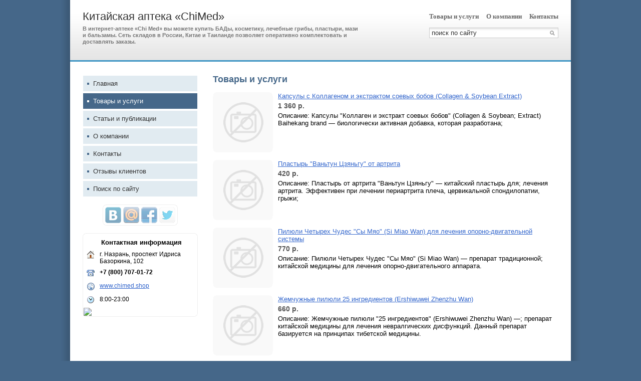

--- FILE ---
content_type: text/html; charset=UTF-8
request_url: http://chimed.ds06.ru/goods/
body_size: 6010
content:
<!DOCTYPE HTML PUBLIC "-//W3C//DTD HTML 4.01//EN" "http://www.w3.org/TR/html4/strict.dtd">
<html>
<head>
<meta http-equiv="Content-Type" content="text/html; charset=utf-8">
<meta name="viewport" content="width=device-width,initial-scale=1" />
<title>Товары и услуги</title>
<meta property="og:title" content="Товары и услуги" />
<meta property="og:image" content="//f1.ds-russia.ru/u_dirs/178/178665/p/8343db2e7ce651a105619a53987a76a6.jpg" />
<link rel="image_src" href="//f1.ds-russia.ru/u_dirs/178/178665/p/8343db2e7ce651a105619a53987a76a6.jpg" />
<script>window.yaContextCb=window.yaContextCb||[]</script>
<script type="text/javascript" src="https://yandex.ru/ads/system/context.js" async></script>
<link type="text/css" rel="stylesheet" href="//s.ds-russia.ru/css/firmsite/base.css?1569180409" />
<script type="text/javascript" src="//s.ds-russia.ru/lib/3rd_party/jquery/jquery.js?1421526626"></script>
<script type="text/javascript" src="//s.ds-russia.ru/js/common.js?1540153145"></script>
<script type="text/javascript" src="//s.ds-russia.ru/js/pretty_form.js?1494325048"></script>
<link type="text/css" rel="stylesheet" href="//s.ds-russia.ru/css/pretty_form.css?1540064032" />
<link type="text/css" rel="stylesheet" href="//s.ds-russia.ru/css/share.css?1496503660" />
<script type="text/javascript" src="//s.ds-russia.ru/js/share.js?1496503660"></script>
<script type="text/javascript" src="//s.ds-russia.ru/js/cdek.js?1540061116"></script>
<script type="text/javascript" src="//s.ds-russia.ru/js/basket.js?1540061116"></script>
<link type="text/css" rel="stylesheet" href="//s.ds-russia.ru/css/basket.css?1540061116" />
<link type="text/css" rel="stylesheet" href="//s.ds-russia.ru/css/firmsite/styles/blue_steel.css?1324536482" />
<link rel="shortcut icon" href="//f1.ds-russia.ru/u_dirs/178/178665/favicon/custom.png" type="image/png">

</head>

<body>

<div id="container" class="solid_content">
	<div id="mobileHeader">
		<div id="mobileMenuButton" class="mobileHeaderButtton"></div>
		<form id="mobileSearch" method="GET" action="/search/"><input name="text" type="text" class="text" value="" placeholder="поиск по сайту"></form>
		<div id="mobileBasketButton" class="mobileHeaderButtton"></div>
	</div>

	<div id="header">
		<div class="header_bg_opacity"></div>
		<div class="header_inner">
			<div id="title_box">
								<div class="title_text">
					<a href="/">Китайская аптека «ChiMed»</a>					<strong>В интернет-аптеке «Chi Med» вы можете купить БАДы, косметику, лечебные грибы, пластыри, мази и бальзамы. Сеть складов в России, Китае и Таиланде позволяет оперативно комплектовать и доставлять заказы.</strong>				</div>
			</div>		
			
			<div id="header_right_block">
								<div id="top_menu">
											<a href="/goods/">Товары и услуги</a>
											<a href="/about/">О компании</a>
											<a href="/contacts/">Контакты</a>
									</div>
				
								<form id="search" method="GET" action="/search/">
					<input name="text" type="text" class="text" value="" placeholder="поиск по сайту">
					<input type="submit" class="button" value="">
				</form>
							</div>
		</div>
	</div>
	
	<div id="visual"></div>

	<div id="main" class="solid_content left_side">
		<div class="load-container"><div class="loader"></div></div>	
		<div id="content_column">
			<h1>Товары и услуги</h1>
			<div id="bEeHkD"></div><div class="kvdslc"><div class="ydnznx">
		<!-- Yandex.RTB R-A-50894-1 -->
		<div id="yandex_rtb_R-A-50894-1"></div>
		<script>window.yaContextCb.push(()=>{
		  Ya.Context.AdvManager.render({
			renderTo: 'yandex_rtb_R-A-50894-1',
			blockId: 'R-A-50894-1'
		  })
		})</script>
		</div></div>			<div class="goods_list">	<div class="item">		<a href="/goods/2119367/" class="img"><img src='/img/new/no_photo.png'></a>		<a href="/goods/2119367/" class="name">Капсулы с Коллагеном и экстрактом соевых бобов (Collagen & Soybean Extract)</a>		<div class="price">1 360 <span class="ico_rub">р.</span></div>		<div class="preview">Описание: Капсулы "Коллаген и экстракт соевых бобов" (Collagen & Soybean; Extract) Baihekang brand — биологически активная добавка, которая разработана;</div>	</div>	<div class="item">		<a href="/goods/2119371/" class="img"><img src='/img/new/no_photo.png'></a>		<a href="/goods/2119371/" class="name">Пластырь "Ваньтун Цзяньгу" от артрита</a>		<div class="price">420 <span class="ico_rub">р.</span></div>		<div class="preview">Описание: Пластырь от артрита "Ваньтун Цзяньгу" — китайский пластырь для; лечения артрита. Эффективен при лечении периартрита плеча, цервикальной спондилопатии, грыжи;</div>	</div>	<div class="item">		<a href="/goods/2119369/" class="img"><img src='/img/new/no_photo.png'></a>		<a href="/goods/2119369/" class="name">Пилюли Четырех Чудес "Сы Мяо" (Si Miao Wan) для лечения опорно-двигательной системы</a>		<div class="price">770 <span class="ico_rub">р.</span></div>		<div class="preview">Описание: Пилюли Четырех Чудес "Сы Мяо" (Si Miao Wan) — препарат традиционной; китайской медицины для лечения опорно-двигательного аппарата.</div>	</div>	<div class="item">		<a href="/goods/2119368/" class="img"><img src='/img/new/no_photo.png'></a>		<a href="/goods/2119368/" class="name">Жемчужные пилюли 25 ингредиентов (Ershiwuwei Zhenzhu Wan)</a>		<div class="price">660 <span class="ico_rub">р.</span></div>		<div class="preview">Описание: Жемчужные пилюли "25 ингредиентов" (Ershiwuwei Zhenzhu Wan) —; препарат китайской медицины для лечения невралгических дисфункций. Данный препарат базируется на принципах тибетской медицины.</div>	</div>	<div class="item">		<a href="/goods/2119421/" class="img"><img src='/img/new/no_photo.png'></a>		<a href="/goods/2119421/" class="name">Жидкие капсулы Кордицепс (Cordyceps)</a>		<div class="price">1 450 <span class="ico_rub">р.</span></div>		<div class="preview">Описание: Жидкие капсулы Кордицепс обладают выраженным антиоксидантным; действием. Кордицепс китайский (Cordyceps sinensis) — это редчайшее сырье, которое;</div>	</div>	<div class="item">		<a href="/goods/2119370/" class="img"><img src='/img/new/no_photo.png'></a>		<a href="/goods/2119370/" class="name">Капсулы "Жемчужный порошок"</a>		<div class="price">2 020 <span class="ico_rub">р.</span></div>		<div class="preview">Описание: Капсулы "Жемчужный порошок" — натуральный препарат, производится из; отборного высококачественного речного жемчуга с применением современных;</div>	</div>	<div class="item">		<a href="/goods/2119366/" class="img"><img src='/img/new/no_photo.png'></a>		<a href="/goods/2119366/" class="name">Пилюли "Texiao Fengshiding" для лечения суставов</a>		<div class="price">1 350 <span class="ico_rub">р.</span></div>		<div class="preview">Описание: Пилюли на травах для лечения суставов Texiao Fengshiding — препарат; китайской народной медицины для лечения артрита, подагры, ревматизма и других; заболеваний.</div>	</div>	<div class="item">		<a href="/goods/2119365/" class="img"><img src='/img/new/no_photo.png'></a>		<a href="/goods/2119365/" class="name">Таблетки Диклофенак (Diclofenac Sodium Sustained Release Tablets)</a>		<div class="price">350 <span class="ico_rub">р.</span></div>		<div class="preview">Описание: Таблетки Диклофенак (Diclofenac Sodium Sustained Release Tablets) —; препарат китайской медицины. Эффективное противовоспалительное средство;</div>	</div></div>	<div class="nav_block">
				
		<a class="nav_current">1</a> <a href="/goods/p2/">2</a> <a href="/goods/p3/">3</a> <a href="/goods/p4/">4</a> <a href="/goods/p5/">5</a> <a href="/goods/p6/">6</a> <a href="/goods/p7/">7</a> <a href="/goods/p8/">8</a> <a href="/goods/p9/">9</a> <a href="/goods/p10/">10</a> <a href="/goods/p11/">11</a> 		
					<a href="/goods/p2/">&rarr;</a>
			</div>
					</div>

		<div id="menu_column">
		<div id="left_menu">
	<a href="/"><i></i>Главная</a>
	<a href="/goods/" class="selected"><i></i>Товары и услуги</a>
	<a href="/articles/"><i></i>Статьи и публикации</a>
	<a href="/about/"><i></i>О компании</a>
	<a href="/contacts/"><i></i>Контакты</a>
	<a href="/reviews/"><i></i>Отзывы клиентов</a>
	<a href="/search/"><i></i>Поиск по сайту</a>
</div>				<div class='ShareButtons ru'></div>
		
		
		<div class="contacts">
	<div class="header">Контактная информация</div>

	<table><col width=30>
	<tr><th><img src="https://s.ds-russia.ru/img/public_icons/address.png"></th><td>г. Назрань, проспект Идриса Базоркина, 102</td></tr><tr><th><img src="https://s.ds-russia.ru/img/public_icons/phone.gif"></th><td><b class='companyPhoneNumber'>+7 (800) 707-01-72</b></td></tr><tr><th><img src="https://s.ds-russia.ru/img/public_icons/site.png"></th><td><a href="/out.php?url=http%3A%2F%2Fwww.chimed.shop" target="_blank">www.chimed.shop</a></td></tr><tr><th><img src="https://s.ds-russia.ru/img/public_icons/clock2.png"></th><td>8:00-23:00</td></tr>	</table>

	<a href="/contacts/#map" class="hideOnMobile"><img class='map' src='//static-maps.yandex.ru/1.x/?ll=44.759439,43.227258&pt=44.759439,43.227258,pmrdm&l=map&size=226,170&z=12'></a>
</div>		</div>

	</div>
	
	<div class="mobileSidebar">
		<div class="close">×</div>
		
		<div class="mobileSidebarInner">
			<div class="sidebarTitle"><noindex>Китайская аптека «ChiMed»</noindex></div>
			<div class="sidebarTopMenu"></div>
		</div>
	</div>

	<div id="footer_pad"></div>
</div>

<div id="footer">
	<div class="footer_text">
	&copy;
	2020-2026 Китайская аптека «ChiMed»	<div class="createdBy">Сайт создан с помощью портала <a href='https://www.ds06.ru'>Деловая сеть - Магас</a></div>
	</div>
	<div id="counters_bottom"><script type="text/javascript"><!--
		new Image().src = "//counter.yadro.ru/hit;ds_all?r"+
		escape(document.referrer)+((typeof(screen)=="undefined")?"":
		";s"+screen.width+"*"+screen.height+"*"+(screen.colorDepth?
		screen.colorDepth:screen.pixelDepth))+";u"+escape(document.URL)+
		";"+Math.random();//--></script>
		
		<noindex>
		<a href="http://www.liveinternet.ru/stat/ds_all/" target="_blank" rel="nofollow">
		<img src="//counter.yadro.ru/logo;ds_all?14.2"
		title="LiveInternet: показано число просмотров за 24 часа, посетителей за 24 часа и за сегодня"
		alt="" border="0" width="88" height="31"/></a>
		</noindex>

<!-- Yandex.Metrika counter -->
		<script type="text/javascript">
		(function (d, w, c) {
			(w[c] = w[c] || []).push(function() {
				try {w.yaCounter19587748 = new Ya.Metrika({id:19587748, params: {fid_2119321: true}});
w.yaCounter34868715 = new Ya.Metrika({id:34868715});
w.yaCounter19629244 = new Ya.Metrika({id:19629244});
} catch(e) { }
			});

			var n = d.getElementsByTagName("script")[0],
				s = d.createElement("script"),
				f = function () { n.parentNode.insertBefore(s, n); };
			s.type = "text/javascript";
			s.async = true;
			s.src = (d.location.protocol == "https:" ? "https:" : "http:") + "//mc.yandex.ru/metrika/watch.js";

			if (w.opera == "[object Opera]") {
				d.addEventListener("DOMContentLoaded", f, false);
			} else { f(); }
		})(document, window, "yandex_metrika_callbacks");
		</script><noscript><div><img src="//mc.yandex.ru/watch/19587748" style="position:absolute; left:-9999px;" alt="" /></div></noscript>
<noscript><div><img src="//mc.yandex.ru/watch/34868715" style="position:absolute; left:-9999px;" alt="" /></div></noscript>
<noscript><div><img src="//mc.yandex.ru/watch/19629244" style="position:absolute; left:-9999px;" alt="" /></div></noscript>
<!-- /Yandex.Metrika counter --></div>
</div>

<script type="text/javascript">
var region_id = '6';

(function() {
	var hasYandexDirectBlocks = document.getElementsByClassName('yad').length > 0;
	var isYandexDirectLoaded = Boolean(window.Ya && window.Ya.Context);
	
	var adv = 0;
	if (hasYandexDirectBlocks) {
		adv = isYandexDirectLoaded ? 2 : 1;
	}

	var stat_src = "/stat_counter.php"
	+ "?url=" + escape(document.URL)
	+ "&ref=" + escape(document.referrer)
	+ "&region=6" + "&firm=2119321" + "&user=0"
	+ "&type=2" + "&subtype=11" + "&uid=220829"
	+ "&adv=" + adv
	+ "&sign=8fe73b75c9e2137b3e19d1e51815c8db" + "&date=1769710314" + "&rand=" + Math.random();

	document.write('<sc' + 'ript type="text/javascript" src="' + stat_src + '"></sc' + 'ript>');
})();
</script>
<script type="text/javascript" src="//s.ds-russia.ru/lib/3rd_party/fancybox3/jquery.fancybox.min.js?1494325048"></script>
<link type="text/css" rel="stylesheet" href="//s.ds-russia.ru/lib/3rd_party/fancybox3/jquery.fancybox.min.css?1494325048" />
<script type="text/javascript">
$(function() {
	if (isMobile) {
		//$('#content_column').html($('#content_column').html().replace(/(&nbsp;)+/ig, ' ').replace(/([*=_-]){10,}/g, '$1$1$1$1$1$1$1$1$1$1'));
		
		// === Videos fluid width ===
		var $allVideos = $("iframe[src*='//www.youtube.com'], object[data*='//www.youtube.com'], embed[src*='//www.youtube.com']");

		if ($allVideos.length > 0) {
			// Figure out and save aspect ratio for each video
			$allVideos.each(function() {
			  $(this)
				.attr('data-aspectRatio', this.height / this.width)

				// and remove the hard coded width/height
				.removeAttr('height')
				.removeAttr('width')
				.removeAttr('style');
			});

			// When the window is resized
			$(window).resize(function() {
				// Resize all videos according to their own aspect ratio
				$allVideos.each(function() {
					var newWidth = $(this).closest("p,div,td").width();
					
					var $el = $(this);
					$el.width(newWidth).height(newWidth * $el.attr('data-aspectRatio'));
				});

			// Kick off one resize to fix all videos on page load
			}).resize();
		}
		
		// Adopt content styles
		$('#content_column table, #content_column th, #content_column td, #content_column img').removeAttr('height').removeAttr('width').removeAttr('style');
		$('colgroup').remove();
		
		// Sidebar
		$('#mobileMenuButton').click(function() {
			$('#container').addClass("sidebarOpen");
		});
		
		$('.mobileSidebar .close').click(function() {
			$('#container').removeClass("sidebarOpen");
		});
		
		$('#left_menu').clone().appendTo('.sidebarTopMenu').show();
		
		/* Misc */
		$('#visual').click(function() {window.location = "/"});
		
		$('.goods_preview').addClass('hideOnMobile').clone()
			.addClass('hideOnDesktop').insertAfter('.goods_price_block');
		$('.goods_price_block').show();
		
		addPhoneLink($('.orderPhone span'));
		addPhoneLink($('.companyPhoneNumber'));
		
		function addPhoneLink(node) {
			if (node.length > 0) {
				var phone = node.text();
				var phoneRaw = phone.replace(/[^0-9+]/g, '');
				
				node.html('<a href="tel:' + phoneRaw + '">' + phone + '</a>');
			}
		}
	}
	
	$('a.previewImage').fancybox();
	
	if(!$.browser.msie) {
		var input = $('#search input.text');
		input.val(input.attr('placeholder')).focus(function(){input.val('')});
	}
	
	// Special feedback form handler
	$('a[href=#feedback]').click(function() {
		openFancyboxAjaxPopup('/ajax/html/common/feedback/?ITEM_ID=' + 2119321);
		return false;
	});
	
	$(window).load(function() {
		$('.load-container').hide();
	});
});
</script>


</body>
</html>

--- FILE ---
content_type: text/css
request_url: http://s.ds-russia.ru/css/firmsite/styles/blue_steel.css?1324536482
body_size: 848
content:
body {background-color: #456789;}

#header {border-color: #3F96C4;}
#title_box a {color: #456789;}

h1 {color: #456789;}

#left_menu a.submenu {background-color: #F0F1F2;}

#left_menu a {background-color: #E1EBF1; color: #333; border: 1px solid #fff; padding-left: 20px;}
#left_menu a.selected {border: 1px solid #fff; background-color: #456789; color: #fff;}
#left_menu a:hover {background-color: #C6DDEA; color: #333;}

#left_menu a i {display: block; background-color: #456789;}
#left_menu a.selected i {background-color: #fff;}

.p_buy {background-color: #3F96C4;}
.p_buy:hover {background-color: #60B5E6;}

.cal_date {
	border-right: 1px solid #456789; border-bottom: 1px solid #456789;
	border-top: 1px solid #3F96C4; border-left: 1px solid #3F96C4;
}
	.cal_date b {color: #234567;}
	.cal_date span {color: #fff; background-color: #456789;}



--- FILE ---
content_type: application/x-javascript
request_url: http://s.ds-russia.ru/js/basket.js?1540061116
body_size: 2939
content:
function Basket() {	this.getItems();}Basket.prototype = {	cookieNames: {		items: 'ds_basket_items'	},		getCookieName(name) {		return name + (window.region_id || '');	},	getItems: function() {		var cookie = getCookie(this.getCookieName(this.cookieNames.items));		this.items = cookie ? Basket.decode(cookie) : [];		return this.items;	},		saveItems: function() {		var day = 3600 * 24;			setCookie(this.getCookieName(this.cookieNames.items), Basket.encode(this.items), {			path: '/',			expires: 30 * day		});	},		flushItems: function() {		this.items = [];		this.saveItems();		Events.fire('basketUpdate');	},		update: function(itemId, count) {		var hasChanges = true,			isNewItem = true;				for (var i = 0; i < this.items.length; i++) {			var item = this.items[i];			if (item.id == itemId) {				isNewItem = false;							if (count === undefined) {					item.count = Basket.boundValue(item.count + 1);				} else if (count === 0) {					this.items.splice(i, 1); // remove item with zero count				} else if (item.count != count) {					item.count = Basket.boundValue(count);				} else {					hasChanges = false;				}								break;			}		}				if (isNewItem) {			this.items.push({id: itemId, count: Basket.boundValue(count)});		}				this.saveItems();				if (hasChanges) {			Events.fire('basketUpdate');
		}				return hasChanges;	},		getItemsId: function() {		var list = [];		for (var i = 0; i < this.items.length; i++) list.push(this.items[i].id);		return list;	},		getItemsCount: function() {		var list = [];		for (var i = 0; i < this.items.length; i++) list.push(this.items[i].count);		return list;	}};// Basket static methodsmix(Basket, {	decode: function(value) {		var items = [];				var pairs = String(value).split('|');		for (var i = 0; i < pairs.length; i++) {			var row = pairs[i].split(',');			items.push({id: Number(row[0]), count: Number(row[1])});		}				return items;	},		encode: function(items) {		var pairs = [];			for (var i = 0; i < items.length; i++) {			pairs.push(items[i].id + ',' + items[i].count);		}				return pairs.join('|');	},		boundValue: function(value) {		var value = Number(String(value).replace(/[^0-9]/, '')) || 0;				if (value < 1) value = 1;		else if (value > 999) value = 999;				return value;	},		formatMoney: function(value, country) {		var fValue,			isInt = parseInt(value) == value,			curr = {				russia: ' <span class="ico_rub">р.</span>',				ua: ' <span class="ico_curr">гр.</span>',				by: ' <span class="ico_curr">руб.</span>',				kz: ' <span class="ico_curr">тг.</span>'
			};			switch(country) {			case 'russia':			case 'ua':			case 'by':			case 'kz':			return (isInt				? number_format(value, 0, '.', ' ')				: number_format(value, 2, '.<i>', ' ') + '</i>'			) + curr[country];						case 'usa':			return '$' + number_format(value, 2, '.', ',');		}	}});function BasketUI(basketFirms, basketItemsSource, params) {	var userBasket = new Basket();	var basketItemsContainer = $('.basket .items');		var item, source, firm, 		firmContainer, itemsContainer, firmDetailsContainer;	for (var i = 0; i < basketFirms.length; i++) {		firm = basketFirms[i];				firmContainer = $('<div/>').addClass('basketFirm').appendTo(basketItemsContainer);				// Firm details		firmDetailsContainer = $('<div/>').addClass('firmDetails').html(			$.nano('<div class="basketFirmTitle">{NAME}</div>'			+ '<div class="basketFirmPhone">{PHONE}</div>'			+ '<div class="basketFirmAddress">{ADR}</div>'			+ '<a class="dashed_link showOrderComment" href="#">' + params.order_comment + '</a>'			+ '<textarea name="COMMENT[{USER_ID}]" rows="3" style="display: none">' + (orderComments && orderComments[firm.USER_ID] || '') + '</textarea>',			firm)		).appendTo(firmContainer);				// Firm items		itemsContainer = $('<div/>').addClass('firmItems').appendTo(firmContainer);				for (var n = 0; n < userBasket.items.length; n++) {			item = userBasket.items[n];			source = basketItemsSource[item.id];						item = mix(				{					COUNT: item.count,					FORMATTED_PRICE: Basket.formatMoney(source.PRICE, params.country),				}, 				source			);						if (item.USER_ID == firm.USER_ID) {				if (!item.PHOTO) item.PHOTO = '/img/new/no_photo.png';								item.PHOTO = item.PHOTO.replace(/http:\/\//, "//");							var tpl = $.nano('<div class="itemPhoto"><img src="{PHOTO}"></div>'					+ '<a href="{URL}" class="itemTitle" target="_blank">{NAME}</a>'					+ '<div class="priceBlock">'						+ (item.PRICE > 0 ? '<span class="price">{FORMATTED_PRICE} x </span>' : '')						+ '<div class="basketCTA">'						+ '<span class="input"><input type="number" value="{COUNT}" size="3" data-item-id="{ID}"></span>'						+ '<sub/><sup/>'						+ '<del data-item-id="{ID}"></del>'						+ '</div>'					+ '</div>',					item);							$('<div/>').addClass('basketItem').html(tpl).appendTo(itemsContainer);			}		}				$('<div/>').addClass('basketFirmSumm').data('firm-id', firm.USER_ID).html('<label>' + params.order_summ + '</label><span class="price"></span>').appendTo(itemsContainer);	}		$('.showOrderComment').click(function() {		$(this).hide().next('textarea').show();		return false;	});		// Remove handler	$('.basketItem del').click(function() {		var itemId = $(this).data('item-id');		var firmContainer = $(this).parents('.basketFirm');				$(this).parents('.basketItem').remove();				if (firmContainer.find('.basketItem').length == 0) firmContainer.remove();		if ($('.basket .items .basketFirm').length == 0) $.fancybox.close(true);				userBasket.update(itemId, 0);		onBasketUpdate(true);			});		// Items count buttons handler	$('.basketItem sub, .basketItem sup').click(function() {		var input = $(this).parent().find('input'),			value = Number(input.val()) || 0,			delta = $(this).is('sub') ? -1 : 1;				input.val(Basket.boundValue(value + delta)).change();		return false;	});		// Items count inputs handler	$('.basketItem input').bind('change keyup paste blur', function(e) {		var input = $(this),			value = input.val(),			bValue = Basket.boundValue(value),			itemId = input.data('item-id');					if ((value.length > 0 || e.type == 'blur') && value != bValue) input.val(bValue); // fix invalid value in the input field				if (userBasket.update(itemId, bValue)) onBasketUpdate();	});		function onBasketUpdate(needResize) {		calcSumm();				//if (needResize) $.fancybox.resize();				$('input[name=BASKET_ITEMS]').val(userBasket.getItemsId().join(','));		$('input[name=BASKET_COUNT]').val(userBasket.getItemsCount().join(','));	}		function calcSumm() {		var item, source, fid, 			summ = {}, 			total = 0;			for (var n = 0; n < userBasket.items.length; n++) {			item = userBasket.items[n];			source = basketItemsSource[item.id];						fid = source.USER_ID;			summ[fid] = (summ[fid] || 0) + item.count * source.PRICE;		}				for (fid in summ) {			total += summ[fid];					var summContainer = $('.basketFirmSumm').filter(function() {				return $(this).data('firm-id') == fid;			});					if (summ[fid] > 0) {				summContainer.find('span').html(Basket.formatMoney(summ[fid], params.country));			} else {				summContainer.hide();				}		}				if (total > 0) {			$('.totalSumm').find('span').html(Basket.formatMoney(total, params.country));		} else {			$('.totalSumm').hide();		}	}		onBasketUpdate(true);}// Basket reminder$(function() {	var userBasket = new Basket();		Events.observe('basketUpdate', function() {		userBasket.getItems();		showReminder();
	});		var container = $('<div>').html('<span></span>')		.addClass('basketReminder')		.click(openBasket)		.appendTo(document.body);			$('#mobileBasketButton').click(openBasket);			function openBasket() {		userBasket.getItems();		openFancyboxAjaxPopup('/ajax/html/common/basket/?ITEMS=' + userBasket.getItemsId().join(','));	}		function showReminder(skipAnimation) {		var count = userBasket.items.length;		var hasItems = count > 0;				container.toggleClass('basketReminderOpen', hasItems);		$('#mobileBasketButton').toggleClass('activeBasket', hasItems)				container.find('span').html(count);	}		showReminder(true);});